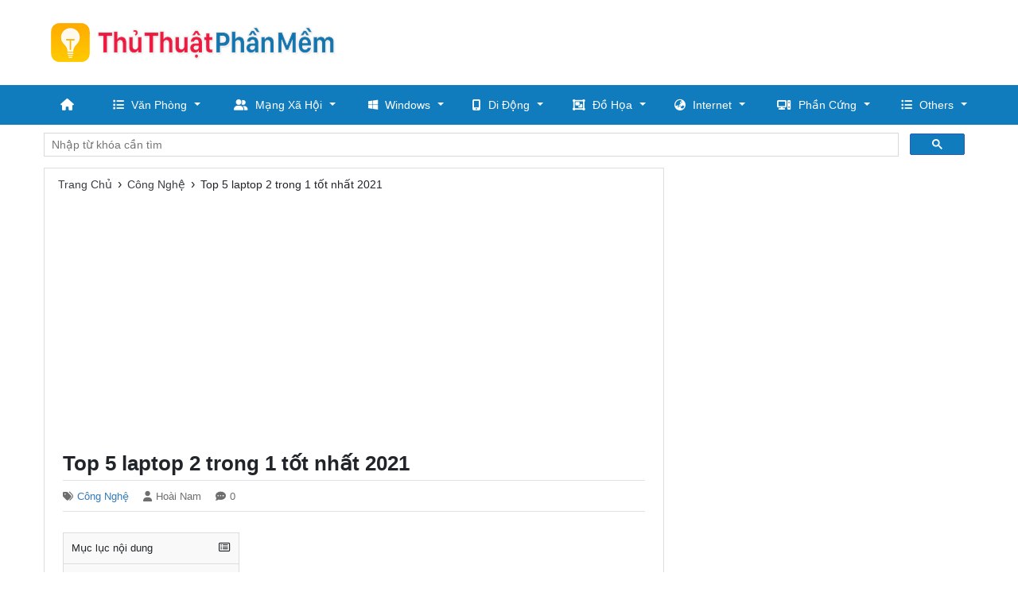

--- FILE ---
content_type: text/html; charset=utf-8
request_url: https://thuthuatphanmem.vn/top-5-laptop-2-trong-1-tot-nhat-2021/
body_size: 14771
content:

<!DOCTYPE html>
<html lang="vi" xmlns="http://www.w3.org/1999/xhtml">
<head><meta http-equiv="Content-Type" content="text/html; charset=utf-8" /><title>
	Top 5 laptop 2 trong 1 tốt nhất 2021
</title><link rel="icon" href="/favicon.ico" type="image/x-icon" />
    <!--iOS/android/handheld specific -->
    <link rel="apple-touch-icon" href="/apple-touch-icon.png" /><meta name="viewport" content="width=device-width, initial-scale=1.0" /><meta name="apple-mobile-web-app-capable" content="yes" /><meta name="apple-mobile-web-app-status-bar-style" content="black" /><meta property="fb:app_id" content="725883087532941" /><meta name="ahrefs-site-verification" content="2044285fb28951cd0fe3015927dc144d14e6bfbe4b19d3161e15b9b63b42ff3f" />

    <script src="https://ajax.googleapis.com/ajax/libs/jquery/3.6.1/jquery.min.js"></script>
    <link rel="stylesheet" href="https://cdnjs.cloudflare.com/ajax/libs/twitter-bootstrap/4.6.2/css/bootstrap.min.css" integrity="sha512-rt/SrQ4UNIaGfDyEXZtNcyWvQeOq0QLygHluFQcSjaGB04IxWhal71tKuzP6K8eYXYB6vJV4pHkXcmFGGQ1/0w==" crossorigin="anonymous" referrerpolicy="no-referrer" /><link rel="stylesheet" href="https://cdnjs.cloudflare.com/ajax/libs/font-awesome/6.2.0/css/all.min.css" integrity="sha512-xh6O/CkQoPOWDdYTDqeRdPCVd1SpvCA9XXcUnZS2FmJNp1coAFzvtCN9BmamE+4aHK8yyUHUSCcJHgXloTyT2A==" crossorigin="anonymous" referrerpolicy="no-referrer" />
    
    <!-- Menu -->
    <link id="ucHead1_effect" rel="stylesheet" type="text/css" media="all" href="/menu/webslidemenu/dropdown-effects/fade-down.css" /><link rel="stylesheet" type="text/css" media="all" href="/menu/webslidemenu/webslidemenu.css" /><link id="ucHead1_theme" rel="stylesheet" type="text/css" media="all" href="/menu/webslidemenu/color-skins/black-blue.css" />
    <script type="text/javascript" src="/menu/webslidemenu/webslidemenu.js"></script>
    <link rel="stylesheet" type="text/css" media="all" href="/menu/custom-menu.css" /><link rel="stylesheet" type="text/css" media="all" href="/menu/custom-color.css" />
    <!-- Menu -->

    <link rel="stylesheet" href="/style.min.css" />
    

    <script>
        (function() {
            var cx = '011832862338347444329:qwegbh50y28';
            var gcse = document.createElement('script');
            gcse.type = 'text/javascript';
            gcse.async = true;
            gcse.src = 'https://cse.google.com/cse.js?cx=' + cx;
            var s = document.getElementsByTagName('script')[0];
            s.parentNode.insertBefore(gcse, s);
        })();
    </script>


<meta name="keywords" content="Top 5 laptop 2 trong 1 tốt nhất 2021" /><meta name="description" content="Top 5 laptop 2 trong 1 tốt nhất 2021. Máy tính xách tay 2 trong 1 đang dần trở nên thân quen và được tin cậy hơn trong những năm vừa qua. Lựa chọn mua một chiếc 2 trong 1 cũng giống như mua laptop thông thường, nghĩa là bạn phải xem xét đến sức mạnh, tính năng cũng như giá thành của nó." /></head>
<body>
    <div id="wrap" class="wsmenucontainer clearfix">
        

<!-- Mobile Header -->
<div class="wsmobileheader clearfix">
    <a id="wsnavtoggle" class="wsanimated-arrow"><span></span></a>
    <span class="smllogo"><a href="/"><img src="/images/logo-mobile.png" width="240" alt="Thủ Thuật Phần Mềm" /></a></span>
</div>
<!-- Mobile Header -->


<div id="header">
    <div class="container">
        <div class="row">

            <div id="logo" class="col-md-4 d-flex align-items-center">
                <p><a href="https://thuthuatphanmem.vn/" title="Thủ Thuật Phần Mềm"><img class="img-responsive" src="/images/logo.png" alt="Thủ Thuật Phần Mềm"></a></p>
            </div> <!-- #logo -->

            <div id="wg-header" class="col-md-8 right">
                <div id="ucHeader1_div_adv_top_right" class="adv-top-right-728">
                    <script async src="https://pagead2.googlesyndication.com/pagead/js/adsbygoogle.js"></script>
                    <!-- ThuThuatPhanMem.vn_728 -->
                    <ins class="adsbygoogle"
                         style="display:inline-block;width:728px;height:90px"
                         data-ad-client="ca-pub-8968632188895249"
                         data-ad-slot="4127205246"></ins>
                    <script>
                        (adsbygoogle = window.adsbygoogle || []).push({});
                    </script>
                </div>
            </div> <!-- End #wg-header -->

        </div> <!-- .row -->
    </div> <!-- .container -->

</div> <!-- End #header -->

<div id="main-menu">
    <nav class="wsmenu clearfix">
        <ul class="wsmenu-list">
            <li aria-haspopup="true"><a href="#" class="wshomeicon active"><i class="fas fa-home"></i><span class="hometext">&nbsp;&nbsp;Home</span></a></li>

            <li aria-haspopup="true"><a href="/thu-thuat/van-phong/"><i class="fas fa-list"></i>Văn Phòng<span class="wsarrow"></span></a>
                <ul class="sub-menu">
                    <li aria-haspopup="true"><a href="/thu-thuat/word/"><i class="fas fa-file-word"></i>Word</a></li>
                    <li aria-haspopup="true"><a href="/thu-thuat/excel/"><i class="fas fa-file-excel"></i>Excel</a></li>
                    <li aria-haspopup="true"><a href="/thu-thuat/powerpoint/"><i class="fas fa-file-powerpoint"></i>PowerPoint</a></li>
                    <li aria-haspopup="true"><a href="/thu-thuat/pdf/"><i class="fas fa-file-pdf"></i>PDF</a></li>
                    <li aria-haspopup="true"><a href="/thu-thuat/font/"><i class="fas fa-font"></i>Font</a></li>
                    <li aria-haspopup="true"><a href="/thu-thuat/in-an/"><i class="fas fa-print"></i>In Ấn</a></li>
                </ul>
            </li>

            <li aria-haspopup="true"><a href="/thu-thuat/mang-xa-hoi/"><i class="fa-solid fa-user-group"></i>Mạng Xã Hội<span class="wsarrow"></span></a>
                <ul class="sub-menu">
                    <li aria-haspopup="true"><a href="/thu-thuat/facebook/"><i class="fa-brands fa-facebook"></i>Facebook</a></li>
                    <li aria-haspopup="true"><a href="/thu-thuat/zalo/"><i class="fa-solid fa-z"></i>Zalo</a></li>
                    <li aria-haspopup="true"><a href="/thu-thuat/tiktok/"><i class="fa-brands fa-tiktok"></i>TikTok</a></li>
                    <li aria-haspopup="true"><a href="/thu-thuat/youtube/"><i class="fa-brands fa-youtube"></i>YouTube</a></li>
                    <li aria-haspopup="true"><a href="/thu-thuat/instagram/"><i class="fa-brands fa-square-instagram"></i>Instagram</a></li>
                    <li aria-haspopup="true"><a href="/thu-thuat/twitter/"><i class="fa-brands fa-twitter"></i>Twitter</a></li>
                </ul>
            </li>

            <li aria-haspopup="true"><a href="/thu-thuat/windows/"><i class="fa-brands fa-windows"></i>Windows<span class="wsarrow"></span></a>
                <ul class="sub-menu">
                    <li aria-haspopup="true"><a href="/thu-thuat/windows-11/"><i class="fa-brands fa-windows"></i>Windows 11</a></li>
                    <li aria-haspopup="true"><a href="/thu-thuat/windows-10/"><i class="fa-brands fa-windows"></i>Windows 10</a></li>
                    <li aria-haspopup="true"><a href="/thu-thuat/windows-7/"><i class="fa-brands fa-windows"></i>Windows 7</a></li>
                </ul>
            </li>

            <li aria-haspopup="true"><a href="/thu-thuat/di-dong/"><i class="fa-solid fa-mobile-screen-button"></i>Di Động<span class="wsarrow"></span></a>
                <ul class="sub-menu">
                    <li aria-haspopup="true"><a href="/thu-thuat/android/"><i class="fa-solid fa-robot"></i>Android</a></li>
                    <li aria-haspopup="true"><a href="/thu-thuat/ios/"><i class="fa-brands fa-apple"></i>IOS</a></li>
                    <li aria-haspopup="true"><a href="/thu-thuat/ung-dung/"><i class="fa-brands fa-app-store-ios"></i>Ứng Dụng</a></li>
                </ul>
            </li>

            <li aria-haspopup="true"><a href="/thu-thuat/do-hoa/"><i class="fa-solid fa-object-group"></i>Đồ Họa<span class="wsarrow"></span></a>
                <ul class="sub-menu">
                    <li aria-haspopup="true"><a href="/thu-thuat/thu-vien-do-hoa/"><i class="fa-solid fa-photo-film"></i>Thư Viện Đồ Họa</a></li>
                    <li aria-haspopup="true"><a href="/thu-thuat/photoshop/"><i class="fa-solid fa-p"></i>Photoshop</a></li>
                    <li aria-haspopup="true"><a href="/thu-thuat/adobe-illustrator/"><i class="fa-solid fa-a"></i>Adobe Illustrator</a></li>
                    <li aria-haspopup="true"><a href="/thu-thuat/autocad/"><i class="fa-solid fa-c"></i>AutoCAD</a></li>
                </ul>
            </li>

            <li aria-haspopup="true"><a href="/thu-thuat/internet/"><i class="fa-solid fa-earth-asia"></i>Internet<span class="wsarrow"></span></a>
                <ul class="sub-menu">
                    <li aria-haspopup="true"><a href="/thu-thuat/trinh-duyet/"><i class="fa-brands fa-chrome"></i>Trình Duyệt Web</a></li>
                    <li aria-haspopup="true"><a href="/thu-thuat/email/"><i class="fa-solid fa-envelope"></i>Email</a></li>
                    <li aria-haspopup="true"><a href="/thu-thuat/google/"><i class="fa-brands fa-google"></i>Google</a></li>
                </ul>
            </li>

            <li aria-haspopup="true"><a href="/thu-thuat/phan-mem/"><i class="fa-solid fa-computer"></i>Phần Cứng<span class="wsarrow"></span></a>
                <ul class="sub-menu">
                    <li aria-haspopup="true"><a href="/thu-thuat/cpu/"><i class="fa-solid fa-microchip"></i>CPU</a></li>
                    <li aria-haspopup="true"><a href="/thu-thuat/ram/"><i class="fa-solid fa-memory"></i>RAM</a></li>
                    <li aria-haspopup="true"><a href="/thu-thuat/vga/"><i class="fa-solid fa-display"></i>VGA</a></li>
                    <li aria-haspopup="true"><a href="/thu-thuat/ssd/"><i class="fa-regular fa-hard-drive"></i>SSD</a></li>
                    <li aria-haspopup="true"><a href="/thu-thuat/usb/"><i class="fa-brands fa-usb"></i>USB</a></li>
                    <li aria-haspopup="true"><a href="/thu-thuat/wifi/"><i class="fa-solid fa-wifi"></i>Wifi</a></li>
                    <li aria-haspopup="true"><a href="/thu-thuat/laptop/"><i class="fa-solid fa-laptop"></i>Laptop</a></li>
                </ul>
            </li>

            <li aria-haspopup="true"><a href="#"><i class="fas fa-list-ul"></i>Others<span class="wsarrow"></span></a>
                <div class="wsmegamenu clearfix">
                    <div class="container-fluid">
                        <div class="row">

                            <ul class="col-lg-3 col-md-12 col-xs-12 link-list">
                                <li><a href="/thu-thuat/phan-mem/"><i class="fa-brands fa-microsoft"></i>Phần Mềm</a></li>
                                <li><a href="/thu-thuat/audio-video/"><i class="fa-solid fa-play"></i>Audio/Video</a></li>
                                <li><a href="/thu-thuat/game/"><i class="fa-solid fa-gamepad"></i>Game</a></li>
                                <li><a href="/thu-thuat/mang-di-dong/"><i class="fa-solid fa-phone"></i>Mạng Di Động</a></li>
                                <li><a href="/thu-thuat/mac/"><i class="fa-brands fa-apple"></i>Mac</a></li>
                                <li><a href="/thu-thuat/linux/"><i class="fa-brands fa-linux"></i>Linux</a></li>
                                <li><a href="/thu-thuat/manga-film/"><i class="fa-solid fa-clapperboard"></i>Manga / Film</a></li>
                                <li><a href="/thu-thuat/anh-dep/"><i class="fa-regular fa-image"></i>Ảnh Đẹp</a></li>
                                <li><a href="/thu-thuat/wallpapers/"><i class="fa-regular fa-images"></i>Wallpapers</a></li>
                                <li><a href="/thu-thuat/tai-lieu/"><i class="fa-solid fa-paste"></i>Tài Liệu</a></li>
                            </ul>

                            <ul class="col-lg-3 col-md-12 col-xs-12 link-list">
                                <li><a href="/thu-thuat/tai-chinh/"><i class="fa-solid fa-money-bill-trend-up"></i>Tài Chính</a></li>
                                <li><a href="/thu-thuat/ngan-hang/"><i class="fa-solid fa-building-columns"></i>Ngân Hàng</a></li>
                                <li><a href="/thu-thuat/xay-dung/"><i class="fa-regular fa-building"></i>Xây Dựng</a></li>
                                <li><a href="/thu-thuat/noi-that/"><i class="fa-solid fa-couch"></i>Nội Thất</a></li>
                                <li><a href="/thu-thuat/cuoc-song/"><i class="fa-solid fa-city"></i>Cuộc Sống</a></li>
                                <li><a href="/thu-thuat/lam-dep/"><i class="fa-solid fa-spa"></i>Làm Đẹp</a></li>
                                <li><a href="/thu-thuat/phong-thuy/"><i class="fa-solid fa-p"></i>Phong Thủy</a></li>
                                <li><a href="/thu-thuat/viec-lam/"><i class="fa-solid fa-briefcase"></i>Việc Làm</a></li>
                                <li><a href="/thu-thuat/du-lich/"><i class="fa-solid fa-person-walking-luggage"></i>Du Lịch</a></li>
                                <li><a href="/thu-thuat/ngay-le-tet/"><i class="fa-solid fa-snowman"></i>Ngày Lễ - Tết</a></li>
                            </ul>

                            <ul class="col-lg-3 col-md-12 col-xs-12 link-list">
                                <li><a href="/thu-thuat/ten-hay/"><i class="fa-solid fa-cake-candles"></i>Tên Hay</a></li>
                                <li><a href="/thu-thuat/cau-noi-hay/"><i class="fa-regular fa-comment-dots"></i>Câu Nói Hay</a></li>
                                <li><a href="/thu-thuat/loi-chuc-hay/"><i class="fa-solid fa-l"></i>Lời Chúc Hay</a></li>
                                <li><a href="/thu-thuat/tho-van/"><i class="fa-solid fa-book-open"></i>Thơ Văn</a></li>
                                <li><a href="/thu-thuat/hinh-xam/"><i class="fa-solid fa-signature"></i>Hình Xăm</a></li>
                                <li><a href="/thu-thuat/giai-tri/"><i class="fa-solid fa-g"></i>Giải Trí</a></li>
                                <li><a href="/thu-thuat/ma-buu-chinh/"><i class="fa-solid fa-envelopes-bulk"></i>Mã Bưu Chính</a></li>
                                <li><a href="/thu-thuat/kich-thuoc/"><i class="fa-solid fa-pen-ruler"></i>Kích Thước</a></li>
                                <li><a href="/thu-thuat/dinh-nghia/"><i class="fa-regular fa-lightbulb"></i>Định Nghĩa</a></li>
                            </ul>

                            <ul class="col-lg-3 col-md-12 col-xs-12 link-list">
                                <li><a href="/thu-thuat/mam-non/"><i class="fa-solid fa-baby"></i>Mầm Non</a></li>
                                <li><a href="/thu-thuat/tieu-hoc/"><i class="fa-solid fa-chalkboard-user"></i>Tiểu Học</a></li>
                                <li><a href="/thu-thuat/trung-hoc-co-so/"><i class="fa-brands fa-leanpub"></i>Trung Học Cơ Sở</a></li>
                                <li><a href="/thu-thuat/trung-hoc-pho-thong/"><i class="fa-solid fa-school"></i>Trung Học Phổ Thông</a></li>
                                <li><a href="/thu-thuat/cao-dang-dai-hoc/"><i class="fa-solid fa-graduation-cap"></i>Cao Đẳng, Đại Học</a></li>
                                <li><a href="/thu-thuat/tieng-anh/"><i class="fa-solid fa-a"></i>Tiếng Anh</a></li>
                                <li><a href="/thu-thuat/ngoai-ngu/"><i class="fa-sharp fa-solid fa-language"></i>Ngoại Ngữ</a></li>
                                <li><a href="/thu-thuat/lap-trinh/"><i class="fa-solid fa-code"></i>Lập Trình</a></li>
                                <li><a href="/thu-thuat/sach-hay/"><i class="fa-solid fa-book"></i>Sách Hay</a></li>
                            </ul>
                        </div>
                    </div>
                </div>
            </li>

        </ul>
    </nav>
</div>


        <div class="container">
            
            <div class="google-search">
                <gcse:searchbox-only></gcse:searchbox-only>
            </div> <!-- End .google-search -->

            
    <div class="row">
        

<div id="main-content" class="col-md-8">   
    <div class="main-breadcrumb"><div itemscope itemtype="http://data-vocabulary.org/Breadcrumb"><a href="/" itemprop="url"><span itemprop="title">Trang Chủ</span></a>›</div><div itemscope itemtype="http://data-vocabulary.org/Breadcrumb"><a href="https://thuthuatphanmem.vn/tin-tuc/cong-nghe/" itemprop="url"><span itemprop="title">Công Nghệ</span></a>›</div><div><span>Top 5 laptop 2 trong 1 tốt nhất 2021</span></div></div>
    
    <div class="adv-post-top">
        <script async src="//pagead2.googlesyndication.com/pagead/js/adsbygoogle.js"></script>
        <!-- ThuThuatPhanMem -->
        <ins class="adsbygoogle"
                style="display:block"
                data-ad-client="ca-pub-8968632188895249"
                data-ad-slot="5778730565"
                data-ad-format="auto"></ins>
        <script>
            (adsbygoogle = window.adsbygoogle || []).push({});
        </script>
    </div> <!-- .adv-post-top -->

    <article>
        <div id="content_box" >

            <div id="post">

                <h1 class="title">Top 5 laptop 2 trong 1 tốt nhất 2021</h1>
                <span class="post-meta"><span class="post-cat"><i class="fas fa-tags"></i><a href="https://thuthuatphanmem.vn/tin-tuc/cong-nghe/" title="View all posts in Công Nghệ">Công Nghệ</a></span><span class="post-author"><i class="fas fa-user"></i>Hoài Nam</span><span class="post-comments"><i class="fas fa-comment-dots"></i>0</span></span>

                <!-- ThuThuatPhanMem.vn_ResLinks -->
                
                

                <div class="content">                    
                    <div id="toc-v1"><div class="toc-title-container"><p class="toc-title">Mục lục nội dung <i class="far fa-list-alt"></i> </p></div><nav><ul class="toc-list"><li><a href="#1_Dell_XPS_13_2-In-1_1">1. Dell XPS 13 2-In-1</a></li><li><a href="#2_Microsoft_Surface_Pro_7_2">2. Microsoft Surface Pro 7</a></li><li><a href="#3_Acer_Chromebook_spin_713_3">3. Acer Chromebook spin 713</a></li><li><a href="#4_Lenovo_IdeaPad_Flex_5_4">4. Lenovo IdeaPad Flex 5</a></li><li><a href="#5_Microsoft_Surface_Book_3_5">5. Microsoft Surface Book 3</a></li><li><a href="#Ket_6">Kết</a></li></ul></nav></div>
<p>Máy tính xách tay 2 trong 1 đang dần trở nên thân quen và được  tin cậy hơn trong những năm vừa qua. Lựa chọn mua một chiếc 2 trong 1 cũng giống  như mua laptop thông thường, nghĩa là bạn phải xem xét đến sức mạnh, tính năng  cũng như giá thành của nó. Dưới đây Thuthuatphanmem.vn sẽ review qua top 5  laptop 2 trong 1 tốt nhất năm.</p>
<p align="center"><img src="https://img5.thuthuatphanmem.vn/uploads/2021/07/13/top-5-laptop-2-trong-1-tot-nhat-2021_041044153.jpg" alt="Top 5 laptop 2-trong-1 tốt nhất 2021" title="Top 5 laptop 2-trong-1 tốt nhất 2021" width="750" height="465"></p>
<h2 id="1_Dell_XPS_13_2-In-1_1">1. Dell XPS 13 2-In-1</h2>
<ul>
  <li>Ưu điểm: Thiết kế nhỏ gọn, màn hình hấp dẫn với  viền mỏng, hiệu năng tốt.</li>
  <li>Nhược điểm: Không có nhiều cổng kết nối.</li>
</ul>
<p>Giống với phiên bản XPS 13 tiêu chuẩn, phiên bản 2-In-1 của  dòng laptop này mang đến sự kết hợp giữa thiết kế đẹp và hiệu năng mạnh mẽ để  khiến nó trở thành lựa chọn tốt nhất cho hầu hết người dùng.</p>
<p>  Bắt đầu với thiết kế. Chiếc Dell XPS 13 2-In-1 cho phép bạn  gập màn hình về phía sau để sử dụng nó trong chế độ máy tính bảng. Bạn cũng có  thể dựng nó lên như hình dạng một chiếc lều để xem phim hoặc sử dụng mà không  phải cầm máy trên tay.</p>
<p align="center"><img src="https://img5.thuthuatphanmem.vn/uploads/2021/07/13/dell-xps-13-2-in-1_041104929.jpg" alt="Dell XPS 13 2-In-1" title="Dell XPS 13 2-In-1" width="1507" height="928"></p>
<p>  Dell XPS 13 có màn hình 13,4 Inch chất lượng cao với độ phân  giải 1900x1200. Độ dày của nó chỉ ở 0,56 inch, dễ dàng cho vào cặp sách và mang  theo. Sức mạnh của XPS 13 cũng rất đáng gờm với Intel Core i3 thế hệ 11, 8GB  RAM và 256 GB SSD.</p>
<p>  Thêm vào đó, nó cũng có thể được nâng cấp lên đến chip i7 thế  hệ 11, RAM 32 GB và ổ 1TB SSD. Mặc dù chưa phải là thiết bị tốt nhất để chơi  game hay chỉnh sửa video, nhưng nhờ không có card đồ họa rời, XPS 13 sẽ dễ dàng  xử lý các tác vụ đa nhiệm và năng suất nặng. </p>
<h2 id="2_Microsoft_Surface_Pro_7_2">2. Microsoft Surface Pro 7</h2>
<ul>
  <li>Ưu điểm: Di động, tiện lợi, sức mạnh tương đối,  kết nối USB-C.</li>
  <li>Nhược điểm: Thiết kế không có nhiều đổi mới.</li>
</ul>
<p>Dòng Microsoft Surface Pro đã trở thành sản phẩm tiêu chuẩn  cho những người yêu thích Windows trong nhiều năm nay. Thế hệ thứ 7 hiện nay  đang là thế hệ máy mạnh mẽ nhất, được thiết kế di động và cấu trúc có thể tháo  rời. Nghĩa là bạn hoàn toàn có thể sử dụng nó như một máy tính bảng.</p>
<p align="center"><img src="https://img5.thuthuatphanmem.vn/uploads/2021/07/13/microsoft-surface-pro-7_041130651.jpg" alt="Microsoft Surface Pro 7" title="Microsoft Surface Pro 7" width="1210" height="585"></p>
<p>  Surface Pro 7 được xây dựng cho tính linh hoạt. Nó đi kèm với  bộ bàn phím cao cấp và mang lại trải nghiệm đánh máy tuyệt vời. Nhưng khi bạn  muốn sử dụng ở chế độ máy tính bảng, chỉ cần tháo rời phần thân và bàn phím ra.  Trang bị cơ bản của Surface chưa phải là mạnh mẽ nhất, nhưng nó không tệ: Intel  Core i3 thế hệ thứ 10. 4GB RAM và 128GB dung lượng lưu trữ.</p>
<p>  Phiên bản nâng cấp mạnh nhất của Surface Pro 7 bao gồm Intel  Core i7 thế hệ thứ 10, 16GB RAM và 1TB dung lượng lưu trữ. Cấu hình này có đủ  khả năng để thực hiện những công việc thông thường.</p>
<p>  Surface Pro 7 được thiết kế với tính di động cực cao, cấu  trúc mỏng, nên nó không có nhiều cổng kết nối. Tuy nhiên, trang bị vẫn là khá đủ  với cổng USB-A, USB-A, tai nghe, khe cắm thẻ nhớ MicroSD và cổng Microsoft  Connect để sạc.</p>
<h2 id="3_Acer_Chromebook_spin_713_3">3. Acer Chromebook spin 713</h2>
<p>Nếu bạn đang tìm kiếm một thiết bị 2 trong 1 xuất phát từ hệ  sinh thái Google, thì Acer Chromebook Spin 713 là chiếc Chromebook xứng đáng.  Laptop này không phải là chiếc Chromebook phong cách nhất, nhưng nó mạnh mẽ, có  bàn phím xịn và hoạt động tốt với các dịch vụ đám mây của Google.</p>
<p align="center"><img src="https://img5.thuthuatphanmem.vn/uploads/2021/07/13/acer-chromebook-spin-713_042000368.jpg" alt="Acer Chromebook spin 713" title="Acer Chromebook spin 713" width="1511" height="568"></p>
<p>  Acer Chromebook spin 713 có thể gập lại về phía sau để sử dụng  như máy tính bảng. Phiên bản mới nhất của Spin 713 đi kèm với bộ vi xử lý Intel  i3 thế hệ 11, đọc dấu vân tay và hỗ trợ Thunderbolt 4.</p>
<p>  Một trong những điểm mạnh nhất của Spin 713 là màn hình có  màu sắc rực rỡ và độ phân giải 2256x1504. Nó cũng có tỉ lệ khung hình 3:2 cao  hơn, giúp bạn đọc văn bản và xem phim tốt hơn. Loa được thiết kế chưa tốt vì được  đặt ở dưới cùng của laptop, có nghĩa là chúng thường bị che mất khi sử dụng.</p>
<h2 id="4_Lenovo_IdeaPad_Flex_5_4">4. Lenovo IdeaPad Flex 5</h2>
<ul>
  <li>Ưu điểm: Giá tốt, bàn phím và bàn di chuột tuyệt  vời, hiệu suất khá.</li>
  <li>Nhược điểm: Fan khá ồn.</li>
</ul>
<p>Nếu bạn đang tìm kiếm một chiếc laptop giá cả phải chăng,  nhưng sức mạnh phải gấp đôi máy tính bản – chắc chắn đó phải là chiếc IdeaPad  Flex 5. Với giá nằm khoảng 16 triệu đồng, bạn có được một bộ vi xử lý i3 thế hệ  10 mạnh mẽ, màn hình rộng và bộ nhớ 512GB và RAM 8GB.</p>
<p align="center"><img src="https://img5.thuthuatphanmem.vn/uploads/2021/07/13/lenovo-ideapad-flex-5_042021210.jpg" alt="Lenovo IdeaPad Flex 5" title="Lenovo IdeaPad Flex 5" width="1066" height="630"></p>
<p>  Thông số kỹ thuật trên đây chưa phải là mạnh nhất, nhưng là  quá đủ cho nhu cầu thông thường như duyệt web, gõ văn bản, trình bày slide, thậm  chí là chơi một số game và thiết kế đồ họa. Flex 5 còn trở nên nổi bật với bàn  phím thoải mái và bàn di chuột mượt mà.</p>
<h2 id="5_Microsoft_Surface_Book_3_5">5. Microsoft Surface Book 3</h2>
<ul>
  <li>Ưu điểm: Rất mạnh mẽ, màn hình lớn, bàn phím tuyệt  vời.</li>
  <li>Nhược điểm: Đắt tiền.</li>
</ul>
<p>  Chiếc Surface Book 3 có thể trở thành &ldquo;trâu cày&rdquo; chính hiệu  của bạn vì sức mạnh của nó. Laptop được trang bị bộ vi xử lý Intel Core i7 thế  hệ thứ 10, với RAM 16GB hoặc 32GB và dung lượng lưu trữ có thể lên đến 2TB. Điều  tuyệt vời hơn là nó được trang bị card đồ họa Nvidia GeForce GTX 1660Ti. Cấu  hình này đủ khả năng đáp ứng nhu cầu chơi game và chỉnh sửa video. </p>
<p align="center"><img src="https://img5.thuthuatphanmem.vn/uploads/2021/07/13/microsoft-surface-book-3_042507932.jpg" alt="Microsoft Surface Book 3" title="Microsoft Surface Book 3" width="1216" height="705"></p>
<p>  Giống như các thiết bị Surface khác, Book 3 có cấu trúc kim  loại thanh lịch, cao cấp. Bàn phím và bàn di chuột đem lại cảm giác gõ phím tuyệt  vời, tốc độ phảm hồi là hoàn hảo. Màn hình của Surface Book 3 có độ phân giải  3240x2160, giúp cho hình ảnh được hiển thị chi tiết và sắc nét.</p>
<h2 id="Ket_6">Kết </h2>
<p>Mỗi chiếc laptop 2-trong-1 trên đây phù hợp với nhu cầu sử dụng  và khả năng mua sắm khác nhau. Bạn hãy suy nghĩ thật kỹ và dựa trên những đánh  giá của Thuthuatphanmem.vn để mua được cho mình chiếc laptop phù hợp nhất nhé!  Chúc bạn thành công!</p>
<script>$(document).ready(function(){$('#toc-v1 .toc-title-container').click(function() {$('#toc-v1 .toc-list').toggle("slide");});});</script>
                </div> <!-- .content -->
                
                <div class="adv-post-bottom">
                    <script async src="//pagead2.googlesyndication.com/pagead/js/adsbygoogle.js"></script>
                    <!-- ThuThuatPhanMem -->
                    <ins class="adsbygoogle"
                            style="display:block"
                            data-ad-client="ca-pub-8968632188895249"
                            data-ad-slot="5778730565"
                            data-ad-format="auto"></ins>
                    <script>
                        (adsbygoogle = window.adsbygoogle || []).push({});
                    </script>
                </div>

                <div class="post-tags"><p>Tags: <a rel="tag" href="https://thuthuatphanmem.vn/tag/laptop/">Laptop</a></p></div>
                
                <div class="addthis_inline_share_toolbox_02z6"></div>
                
                <div class="related-posts-tag"><h3>Tham khảo thêm</h3><ul><li><a title="Cách sữa lỗi gõ số ra chữ trên Laptop" href="https://thuthuatphanmem.vn/cach-sua-loi-go-so-ra-chu-tren-laptop/">Cách sữa lỗi gõ số ra chữ trên Laptop</a></li><li><a title="Những mẫu Laptop chơi Game tốt nhất hiện nay 2022" href="https://thuthuatphanmem.vn/nhung-mau-laptop-choi-game-tot-nhat-hien-nay-2022/">Những mẫu Laptop chơi Game tốt nhất hiện nay 2022</a></li><li><a title="Những mẫu Laptop giá rẻ cho sinh viên tốt nhất 2022" href="https://thuthuatphanmem.vn/nhung-mau-laptop-gia-re-cho-sinh-vien-tot-nhat-2022/">Những mẫu Laptop giá rẻ cho sinh viên tốt nhất 2022</a></li><li><a title="Những mẫu Laptop dành cho lập trình viên tốt nhất 2022" href="https://thuthuatphanmem.vn/nhung-mau-laptop-danh-cho-lap-trinh-vien-tot-nhat-2022/">Những mẫu Laptop dành cho lập trình viên tốt nhất 2022</a></li><li><a title="Laptop dành cho dân văn phòng tốt nhất 2022" href="https://thuthuatphanmem.vn/laptop-danh-cho-dan-van-phong-tot-nhat-2022/">Laptop dành cho dân văn phòng tốt nhất 2022</a></li><li><a title="Những mẫu Laptop dựng phim tốt nhất 2022" href="https://thuthuatphanmem.vn/nhung-mau-laptop-dung-phim-tot-nhat-2022/">Những mẫu Laptop dựng phim tốt nhất 2022</a></li><li><a title="Hình nền Laptop cute đẹp nhất" href="https://thuthuatphanmem.vn/hinh-nen-laptop-cute-dep-nhat/">Hình nền Laptop cute đẹp nhất</a></li><li><a title="Cách sử dụng Laptop làm màn hình thứ hai" href="https://thuthuatphanmem.vn/cach-su-dung-laptop-lam-man-hinh-thu-hai/">Cách sử dụng Laptop làm màn hình thứ hai</a></li><li><a title="Sửa lỗi Laptop báo sạc nhưng không vào pin" href="https://thuthuatphanmem.vn/sua-loi-laptop-bao-sac-nhung-khong-vao-pin/">Sửa lỗi Laptop báo sạc nhưng không vào pin</a></li><li><a title="Cách tắt thông báo của Zalo trên máy tính, điện thoại" href="https://thuthuatphanmem.vn/cach-tat-thong-bao-cua-zalo-tren-may-tinh-dien-thoai/">Cách tắt thông báo của Zalo trên máy tính, điện thoại</a></li><li><a title="Tại sao pin laptop chỉ sạc được 99% và cách khắc phục" href="https://thuthuatphanmem.vn/tai-sao-pin-laptop-chi-sac-duoc-99-va-cach-khac-phuc/">Tại sao pin laptop chỉ sạc được 99% và cách khắc phục</a></li><li><a title="Cách gỡ cài đặt Zalo trên máy tính, laptop" href="https://thuthuatphanmem.vn/cach-go-cai-dat-zalo-tren-may-tinh-laptop/">Cách gỡ cài đặt Zalo trên máy tính, laptop</a></li><li><a title="Nên mua laptop của hãng nào?" href="https://thuthuatphanmem.vn/nen-mua-laptop-cua-hang-nao/">Nên mua laptop của hãng nào?</a></li><li><a title="Intel Evo là gì? Chứng nhận Laptop Intel Evo có ý nghĩa gì?" href="https://thuthuatphanmem.vn/intel-evo-la-gi-chung-nhan-laptop-intel-evo-co-y-nghia-gi/">Intel Evo là gì? Chứng nhận Laptop Intel Evo có ý nghĩa gì?</a></li><li><a title="Nên mua laptop ở đâu? Chỗ mua Laptop uy tín 2025" href="https://thuthuatphanmem.vn/nen-mua-laptop-o-dau-cho-mua-laptop-uy-tin/">Nên mua laptop ở đâu? Chỗ mua Laptop uy tín 2025</a></li></ul></div>

            </div><!-- End .post-->

            <div class="related-posts"><h3>Bài viết liên quan</h3><div class="row"><div class="col-xs-4 rp"><a href="https://thuthuatphanmem.vn/ung-dung-quan-ly-van-tai-mien-phi-hang-dau-viet-nam/" title="Ứng dụng quản lý vận tải miễn phí hàng đầu việt nam"><img width="200" height="125" src="https://img5.thuthuatphanmem.vn/uploads/2021/10/01/ung-dung-quan-ly-van-tai-mien-phi-hang-dau-viet-nam_023028985.jpg" alt="Ứng dụng quản lý vận tải miễn phí hàng đầu việt nam" title="Ứng dụng quản lý vận tải miễn phí hàng đầu việt nam" /><p>Ứng dụng quản lý vận tải miễn phí hàng đầu việt nam</p></a></div><div class="col-xs-4 rp"><a href="https://thuthuatphanmem.vn/cach-sua-loi-chinh-ta-bang-chatgpt-cuc-hay-va-chinh-xac/" title="Cách sửa lỗi chính tả bằng ChatGPT cực hay và chính xác"><img width="200" height="125" src="https://img7.thuthuatphanmem.vn/uploads/2024/08/14/cach-sua-loi-chinh-ta-bang-chatgpt-cuc-hay-va-chinh-xac_042509305.png" alt="Cách sửa lỗi chính tả bằng ChatGPT cực hay và chính xác" title="Cách sửa lỗi chính tả bằng ChatGPT cực hay và chính xác" /><p>Cách sửa lỗi chính tả bằng ChatGPT cực hay và chính xác</p></a></div><div class="col-xs-4 rp"><a href="https://thuthuatphanmem.vn/samsung-dex-la-gi/" title="Samsung DeX là gì?"><img width="200" height="125" src="https://img5.thuthuatphanmem.vn/uploads/2021/11/19/samsung-dex-la-gi_010327934.png" alt="Samsung DeX là gì?" title="Samsung DeX là gì?" /><p>Samsung DeX là gì?</p></a></div><div class="col-xs-4 rp"><a href="https://thuthuatphanmem.vn/top-10-chuot-khong-day-tot-nhat/" title="Top 10 chuột không dây tốt nhất 2025"><img width="200" height="125" src="https://img4.thuthuatphanmem.vn/uploads/2021/01/09/top-10-chuot-khong-day-tot-nhat-year_025942071.jpg" alt="Top 10 chuột không dây tốt nhất 2025" title="Top 10 chuột không dây tốt nhất 2025" /><p>Top 10 chuột không dây tốt nhất 2025</p></a></div><div class="col-xs-4 rp"><a href="https://thuthuatphanmem.vn/top-10-o-cung-ssd-pcie-4-0-toc-do-cao-tot-nhat-2021/" title="Top 10 ổ cứng SSD PCIe 4.0 tốc độ cao tốt nhất 2021"><img width="200" height="125" src="https://img4.thuthuatphanmem.vn/uploads/2021/01/14/top-10-o-cung-ssd-pcie-40-toc-do-cao-tot-nhat-year_094038054.jpg" alt="Top 10 ổ cứng SSD PCIe 4.0 tốc độ cao tốt nhất 2021" title="Top 10 ổ cứng SSD PCIe 4.0 tốc độ cao tốt nhất 2021" /><p>Top 10 ổ cứng SSD PCIe 4.0 tốc độ cao tốt nhất 2021</p></a></div><div class="col-xs-4 rp"><a href="https://thuthuatphanmem.vn/danh-gia-nguon-xigmatek-dung-nguon-xigmatek-co-tot-khong/" title="Đánh giá nguồn Xigmatek, dùng nguồn Xigmatek có tốt không?"><img width="200" height="125" src="https://img4.thuthuatphanmem.vn/uploads/2021/02/02/danh-gia-nguon-xigmatek-dung-nguon-xigmatek-co-tot-khong_023004741.jpg" alt="Đánh giá nguồn Xigmatek, dùng nguồn Xigmatek có tốt không?" title="Đánh giá nguồn Xigmatek, dùng nguồn Xigmatek có tốt không?" /><p>Đánh giá nguồn Xigmatek, dùng nguồn Xigmatek có tốt không?</p></a></div></div><!-- .row --></div>

            <div class="facebook-comments">
                <div id="fb-root"></div>
                <script>(function (d, s, id) {
                    var js, fjs = d.getElementsByTagName(s)[0];
                    if (d.getElementById(id)) return;
                    js = d.createElement(s); js.id = id;
                    js.src = "//connect.facebook.net/vi_VN/sdk.js#xfbml=1&appId=725883087532941&version=v2.0";
                    fjs.parentNode.insertBefore(js, fjs);
                }(document, 'script', 'facebook-jssdk'));</script>

                <div class="fb-comments" data-href="https://thuthuatphanmem.vn/top-5-laptop-2-trong-1-tot-nhat-2021/" data-width="100%"></div>

            </div> <!-- .facebook-comment -->
                    
                            
            
            
           
            <div id="cphContent_ucPost1_div_commentform" class="comment-form">
                <h3>Viết bình luận
                    <small><a rel="nofollow" id="cancel-comment-reply-link" href="#respond" style="display:none;">Cancel reply</a></small>
                </h3>
                <form method="post" action="/top-5-laptop-2-trong-1-tot-nhat-2021/" id="cf">
<div class="aspNetHidden">
<input type="hidden" name="__VIEWSTATE" id="__VIEWSTATE" value="vfuYm3UcO5lZ98QVL60QErksTvn29ZL0osiE9VmaSOe6bNSrvwKCLBbusZuQ3Mt/CS1mx/Os8zxEq3u/pajXT49v5nbXAfZUEsMNLsY+Iks=" />
</div>

<div class="aspNetHidden">

	<input type="hidden" name="__VIEWSTATEGENERATOR" id="__VIEWSTATEGENERATOR" value="1E0D0D5D" />
	<input type="hidden" name="__EVENTVALIDATION" id="__EVENTVALIDATION" value="230DEKRnbW7tOgx8kQQLU7ocEMSdJ/uU/FMGXUGzIivav5CyTr/ufkk1t3dLyl2B9QPdtOAMlyGsC1mTQvBTcRpfgzfFYBrXQwRvTAW7UcMB/6bjbH4AZdJXhGlmoP94vSolXBd9vb6D/FbApTEZteu+pkVm/tUq0Elr/pL0Ummh5fpKUjC6C6bweXRayg46Iv/HCz9xt1s5S+1gSRRRzg==" />
</div>
                    <p class="comment-form-author">
                        <label for="author">Họ tên</label>                            
                        <input name="ctl00$cphContent$ucPost1$txtAuthor" type="text" id="cphContent_ucPost1_txtAuthor" class="author" size="30" aria-required="true" />
                    </p>
                    <p class="comment-form-email">
                        <label for="email">Địa chỉ email</label>
                        <input name="ctl00$cphContent$ucPost1$txtEmail" type="text" id="cphContent_ucPost1_txtEmail" class="email" size="30" aria-required="true" />
                    </p>
                    <p class="comment-form-comment">
                        <label for="comment">Nội dung</label>                            
                        <textarea name="ctl00$cphContent$ucPost1$txtComment" rows="5" cols="45" id="cphContent_ucPost1_txtComment" class="comment" aria-required="true">
</textarea>
                    </p>
                    <p class="form-submit">                           
                        <input type="submit" name="ctl00$cphContent$ucPost1$btnComment" value="Gửi Bình Luận" id="cphContent_ucPost1_btnComment" class="btn btn-primary" />                          
                        <input type="hidden" name="ctl00$cphContent$ucPost1$hfPostID" id="cphContent_ucPost1_hfPostID" value="8033" />
                        <input name="comment_parent" id="comment_parent" value="0" type="hidden" >
                    </p>                    
                </form>
                
                <script type="text/javascript">

                    $( document ).ready( function () {
                        $("#cf").validate({
                            rules: {
                                ctl00$cphContent$ucPost1$txtAuthor: {
                                    required: true,
                                    minlength: 2
                                },
                                ctl00$cphContent$ucPost1$txtEmail: {
                                    required: true,
                                    email: true
                                },
                                ctl00$cphContent$ucPost1$txtComment: {
                                    required: true,
                                    minlength: 10
                                }
                            },
                            messages: {
                                ctl00$cphContent$ucPost1$txtAuthor: {
                                    required: "Mời nhập Tên",
                                    minlength: "Your username must consist of at least 2 characters"
                                },
                                ctl00$cphContent$ucPost1$txtEmail: "Mời nhập Email",
                                ctl00$cphContent$ucPost1$txtComment: {
                                    required: "Mời nhập Comment",
                                    minlength: "Your comment must be at least 5 characters long"
                                }
                            },
                            errorElement: "em",
                            errorPlacement: function ( error, element ) {
                                // Add the `help-block` class to the error element
                                error.addClass( "help-block" );

                                if ( element.prop( "type" ) === "checkbox" ) {
                                    error.insertAfter( element.parent( "label" ) );
                                } else {
                                    error.insertAfter( element );
                                }
                            },
                            highlight: function ( element, errorClass, validClass ) {
                                $( element ).parents( ".col-sm-5" ).addClass( "has-error" ).removeClass( "has-success" );
                            },
                            unhighlight: function (element, errorClass, validClass) {
                                $( element ).parents( ".col-sm-5" ).addClass( "has-success" ).removeClass( "has-error" );
                            }
                        } );

                    } );
                </script>


            </div> <!-- End #comment-form -->

        </div> <!-- End #content_box -->

    </article>


</div> <!-- #main-content -->
        
<div id="sidebar" class="col-lg-4">
    <div id="cphContent_ucSidebar1_div_adv_sidebar" class="sidebar-item col-xs-12 adv-sidebar">
        <script async src="//pagead2.googlesyndication.com/pagead/js/adsbygoogle.js"></script>
        <!-- ThuThuatPhanMem -->
        <ins class="adsbygoogle"
             style="display:block"
             data-ad-client="ca-pub-8968632188895249"
             data-ad-slot="5778730565"
             data-ad-format="auto"></ins>
        <script>
            (adsbygoogle = window.adsbygoogle || []).push({});
        </script>
    </div>
  
    <div id="cphContent_ucSidebar1_div_sidebar_item_new_posts" class="sidebar-item new-posts col-xs-12">
        <h3 class="block-title"><span>Thủ Thuật Mới</span></h3>
        <ul>
            <li><div class="left"><a title="Mạng WiFi FPT bao nhiêu tiền 1 tháng? Cập nhật gói cước, chi phí" href="https://thuthuatphanmem.vn/mang-wifi-fpt-bao-nhieu-tien-1-thang-cap-nhat-goi-cuoc-chi-phi/"><img src="https://img7.thuthuatphanmem.vn/uploads/2025/12/23/goi-cuoc-internet-fpt-cho-game-thu_110054431.jpg" alt="Mạng WiFi FPT bao nhiêu tiền 1 tháng? Cập nhật gói cước, chi phí" width ="90" height="60"/></a></div><p><a title="Mạng WiFi FPT bao nhiêu tiền 1 tháng? Cập nhật gói cước, chi phí" href="https://thuthuatphanmem.vn/mang-wifi-fpt-bao-nhieu-tien-1-thang-cap-nhat-goi-cuoc-chi-phi/">Mạng WiFi FPT bao nhiêu tiền 1 tháng? Cập nhật gói cước, chi phí</a></p></li><li><div class="left"><a title="Tổng hợp mẫu PowerPoint về du lịch Việt Nam đẹp" href="https://thuthuatphanmem.vn/tong-hop-mau-powerpoint-ve-du-lich-viet-nam-dep/"><img src="https://img7.thuthuatphanmem.vn/uploads/2024/04/05/tong-hop-mau-powerpoint-ve-du-lich-viet-nam-dep_104253911.png" alt="Tổng hợp mẫu PowerPoint về du lịch Việt Nam đẹp" width ="90" height="60"/></a></div><p><a title="Tổng hợp mẫu PowerPoint về du lịch Việt Nam đẹp" href="https://thuthuatphanmem.vn/tong-hop-mau-powerpoint-ve-du-lich-viet-nam-dep/">Tổng hợp mẫu PowerPoint về du lịch Việt Nam đẹp</a></p></li><li><div class="left"><a title="1 Man, 10 Man, 20, 30, 50, 100 Man bằng bao nhiêu tiền Việt?" href="https://thuthuatphanmem.vn/1-man-10-man-20-30-50-100-man-bang-bao-nhieu-tien-viet/"><img src="https://img7.thuthuatphanmem.vn/uploads/2024/04/07/1-man-10-man-20-30-50-100-man-bang-bao-nhieu-tien-viet_055004842.png" alt="1 Man, 10 Man, 20, 30, 50, 100 Man bằng bao nhiêu tiền Việt?" width ="90" height="60"/></a></div><p><a title="1 Man, 10 Man, 20, 30, 50, 100 Man bằng bao nhiêu tiền Việt?" href="https://thuthuatphanmem.vn/1-man-10-man-20-30-50-100-man-bang-bao-nhieu-tien-viet/">1 Man, 10 Man, 20, 30, 50, 100 Man bằng bao nhiêu tiền Việt?</a></p></li><li><div class="left"><a title="Ảnh ngầu - 100+ Ảnh cool, ngầu, chất nhất" href="https://thuthuatphanmem.vn/anh-ngau-100-anh-cool-ngau-chat-nhat/"><img src="https://img7.thuthuatphanmem.vn/uploads/2024/04/08/anh-ngau-100-anh-cool-ngau-chat-nhat_022603656.jpg" alt="Ảnh ngầu - 100+ Ảnh cool, ngầu, chất nhất" width ="90" height="60"/></a></div><p><a title="Ảnh ngầu - 100+ Ảnh cool, ngầu, chất nhất" href="https://thuthuatphanmem.vn/anh-ngau-100-anh-cool-ngau-chat-nhat/">Ảnh ngầu - 100+ Ảnh cool, ngầu, chất nhất</a></p></li><li><div class="left"><a title="Hình xăm may mắn cho nam" href="https://thuthuatphanmem.vn/hinh-xam-may-man-cho-nam/"><img src="https://img7.thuthuatphanmem.vn/uploads/2024/04/08/hinh-xam-may-man-cho-nam_024840841.jpg" alt="Hình xăm may mắn cho nam" width ="90" height="60"/></a></div><p><a title="Hình xăm may mắn cho nam" href="https://thuthuatphanmem.vn/hinh-xam-may-man-cho-nam/">Hình xăm may mắn cho nam</a></p></li>
        </ul>
    </div>

    <div class="sidebar-item popular-posts col-xs-12">
        <h3 class="block-title"><span>Thủ Thuật Hay</span></h3>
        <ul>
            <li><div class="left"><a title="Cách kiểm tra lộ trình vận chuyển của đơn hàng Standard Express (nước ngoài) của Shopee" href="https://thuthuatphanmem.vn/cach-kiem-tra-lo-trinh-van-chuyen-cua-don-hang-standard-express-nuoc-ngoai-cua-shopee/"><img src="https://img5.thuthuatphanmem.vn/uploads/2021/12/13/cach-kiem-tra-lo-trinh-van-chuyen-cua-don-hang-standard-expr_1MsDc_085420475.jpg" alt="Cách kiểm tra lộ trình vận chuyển của đơn hàng Standard Express (nước ngoài) của Shopee" width ="90" height="60"/></a></div><p><a title="Cách kiểm tra lộ trình vận chuyển của đơn hàng Standard Express (nước ngoài) của Shopee" href="https://thuthuatphanmem.vn/cach-kiem-tra-lo-trinh-van-chuyen-cua-don-hang-standard-express-nuoc-ngoai-cua-shopee/">Cách kiểm tra lộ trình vận chuyển của đơn hàng Standard Express (nước ngoài) của Shopee</a></p></li><li><div class="left"><a title="Cách đổi địa chỉ nhận hàng trên Shopee khi đang giao" href="https://thuthuatphanmem.vn/cach-doi-dia-chi-nhan-hang-tren-shopee-khi-dang-giao/"><img src="https://img6.thuthuatphanmem.vn/uploads/2022/03/07/cach-doi-dia-chi-nhan-hang-tren-shopee-khi-dang-giao_082210536.jpg" alt="Cách đổi địa chỉ nhận hàng trên Shopee khi đang giao" width ="90" height="60"/></a></div><p><a title="Cách đổi địa chỉ nhận hàng trên Shopee khi đang giao" href="https://thuthuatphanmem.vn/cach-doi-dia-chi-nhan-hang-tren-shopee-khi-dang-giao/">Cách đổi địa chỉ nhận hàng trên Shopee khi đang giao</a></p></li><li><div class="left"><a title="Cách xem lịch sử giá sản phẩm trên Lazada, Shopee, Tiki… để tránh bị mua giá cao" href="https://thuthuatphanmem.vn/cach-xem-lich-su-gia-san-pham-tren-lazada-shopee-tiki-de-tranh-bi-mua-gia-cao/"><img src="https://img5.thuthuatphanmem.vn/uploads/2021/07/17/cach-xem-lich-su-gia-san-pham-tren-lazada-shopee-tiki-de-tra_zJGlv_025638560.png" alt="Cách xem lịch sử giá sản phẩm trên Lazada, Shopee, Tiki… để tránh bị mua giá cao" width ="90" height="60"/></a></div><p><a title="Cách xem lịch sử giá sản phẩm trên Lazada, Shopee, Tiki… để tránh bị mua giá cao" href="https://thuthuatphanmem.vn/cach-xem-lich-su-gia-san-pham-tren-lazada-shopee-tiki-de-tranh-bi-mua-gia-cao/">Cách xem lịch sử giá sản phẩm trên Lazada, Shopee, Tiki… để tránh bị mua giá cao</a></p></li><li><div class="left"><a title="Bảng xếp hạng hiệu năng Card màn hình 2021" href="https://thuthuatphanmem.vn/bang-xep-hang-hieu-nang-card-man-hinh-2021/"><img src="https://img4.thuthuatphanmem.vn/uploads/2021/01/12/bang-xep-hang-hieu-nang-card-man-hinh-year_035738774.jpg" alt="Bảng xếp hạng hiệu năng Card màn hình 2021" width ="90" height="60"/></a></div><p><a title="Bảng xếp hạng hiệu năng Card màn hình 2021" href="https://thuthuatphanmem.vn/bang-xep-hang-hieu-nang-card-man-hinh-2021/">Bảng xếp hạng hiệu năng Card màn hình 2021</a></p></li><li><div class="left"><a title="Cách sửa lỗi 0x803fa067 khi Active Windows 10" href="https://thuthuatphanmem.vn/cach-sua-loi-0x803fa067-khi-active-windows-10/"><img src="https://img5.thuthuatphanmem.vn/uploads/2021/09/16/cach-sua-loi-0x803fa067-khi-active-windows-10-11_040030068.jpg" alt="Cách sửa lỗi 0x803fa067 khi Active Windows 10" width ="90" height="60"/></a></div><p><a title="Cách sửa lỗi 0x803fa067 khi Active Windows 10" href="https://thuthuatphanmem.vn/cach-sua-loi-0x803fa067-khi-active-windows-10/">Cách sửa lỗi 0x803fa067 khi Active Windows 10</a></p></li><li><div class="left"><a title="Những cuộn film 35mm âm bản cho người mới bắt đầu" href="https://thuthuatphanmem.vn/nhung-cuon-film-35mm-am-ban-cho-nguoi-moi-bat-dau/"><img src="https://img5.thuthuatphanmem.vn/uploads/2021/07/17/nhung-cuon-film-35mm-am-ban-cho-nguoi-moi-bat-dau_034328351.png" alt="Những cuộn film 35mm âm bản cho người mới bắt đầu" width ="90" height="60"/></a></div><p><a title="Những cuộn film 35mm âm bản cho người mới bắt đầu" href="https://thuthuatphanmem.vn/nhung-cuon-film-35mm-am-ban-cho-nguoi-moi-bat-dau/">Những cuộn film 35mm âm bản cho người mới bắt đầu</a></p></li><li><div class="left"><a title="Top 5 Webcam hỗ trợ Windows Hello Face" href="https://thuthuatphanmem.vn/top-5-webcam-ho-tro-windows-hello-face/"><img src="https://img4.thuthuatphanmem.vn/uploads/2021/01/14/top-5-webcam-ho-tro-windows-hello-face_095542439.jpg" alt="Top 5 Webcam hỗ trợ Windows Hello Face" width ="90" height="60"/></a></div><p><a title="Top 5 Webcam hỗ trợ Windows Hello Face" href="https://thuthuatphanmem.vn/top-5-webcam-ho-tro-windows-hello-face/">Top 5 Webcam hỗ trợ Windows Hello Face</a></p></li><li><div class="left"><a title="E-Dra là gì? Có nên mua sản phẩm của E-Dra hay không?" href="https://thuthuatphanmem.vn/e-dra-la-gi-co-nen-mua-san-pham-cua-e-dra-hay-khong/"><img src="https://img4.thuthuatphanmem.vn/uploads/2021/01/28/e-dra-la-gi-co-nen-mua-san-pham-cua-e-dra-hay-khong_024003916.jpg" alt="E-Dra là gì? Có nên mua sản phẩm của E-Dra hay không?" width ="90" height="60"/></a></div><p><a title="E-Dra là gì? Có nên mua sản phẩm của E-Dra hay không?" href="https://thuthuatphanmem.vn/e-dra-la-gi-co-nen-mua-san-pham-cua-e-dra-hay-khong/">E-Dra là gì? Có nên mua sản phẩm của E-Dra hay không?</a></p></li><li><div class="left"><a title="Nên mua màn hình máy tính hãng nào tốt?" href="https://thuthuatphanmem.vn/nen-mua-man-hinh-may-tinh-hang-nao-tot/"><img src="https://img4.thuthuatphanmem.vn/uploads/2020/07/11/nen-mua-man-hinh-may-tinh-hang-nao-tot_104425534.jpg" alt="Nên mua màn hình máy tính hãng nào tốt?" width ="90" height="60"/></a></div><p><a title="Nên mua màn hình máy tính hãng nào tốt?" href="https://thuthuatphanmem.vn/nen-mua-man-hinh-may-tinh-hang-nao-tot/">Nên mua màn hình máy tính hãng nào tốt?</a></p></li><li><div class="left"><a title="Cách chọn RAM cho CPU AMD Ryzen" href="https://thuthuatphanmem.vn/cach-chon-ram-cho-cpu-amd-ryzen/"><img src="https://img4.thuthuatphanmem.vn/uploads/2021/01/14/cach-chon-ram-cho-cpu-amd-ryzen_093451700.jpg" alt="Cách chọn RAM cho CPU AMD Ryzen" width ="90" height="60"/></a></div><p><a title="Cách chọn RAM cho CPU AMD Ryzen" href="https://thuthuatphanmem.vn/cach-chon-ram-cho-cpu-amd-ryzen/">Cách chọn RAM cho CPU AMD Ryzen</a></p></li><li><div class="left"><a title="Google Colab là gì?" href="https://thuthuatphanmem.vn/google-colab-la-gi/"><img src="https://img4.thuthuatphanmem.vn/uploads/2021/02/01/google-colab-la-gi_104130552.jpg" alt="Google Colab là gì?" width ="90" height="60"/></a></div><p><a title="Google Colab là gì?" href="https://thuthuatphanmem.vn/google-colab-la-gi/">Google Colab là gì?</a></p></li><li><div class="left"><a title="Top hãng RAM máy tính tốt nhất hiện nay 2025" href="https://thuthuatphanmem.vn/top-hang-ram-may-tinh-tot-nhat-hien-nay/"><img src="https://img4.thuthuatphanmem.vn/uploads/2021/01/28/top-hang-ram-may-tinh-tot-nhat-hien-nay-year_043025385.jpg" alt="Top hãng RAM máy tính tốt nhất hiện nay 2025" width ="90" height="60"/></a></div><p><a title="Top hãng RAM máy tính tốt nhất hiện nay 2025" href="https://thuthuatphanmem.vn/top-hang-ram-may-tinh-tot-nhat-hien-nay/">Top hãng RAM máy tính tốt nhất hiện nay 2025</a></p></li><li><div class="left"><a title="Đánh giá nguồn Xigmatek, dùng nguồn Xigmatek có tốt không?" href="https://thuthuatphanmem.vn/danh-gia-nguon-xigmatek-dung-nguon-xigmatek-co-tot-khong/"><img src="https://img4.thuthuatphanmem.vn/uploads/2021/02/02/danh-gia-nguon-xigmatek-dung-nguon-xigmatek-co-tot-khong_023004741.jpg" alt="Đánh giá nguồn Xigmatek, dùng nguồn Xigmatek có tốt không?" width ="90" height="60"/></a></div><p><a title="Đánh giá nguồn Xigmatek, dùng nguồn Xigmatek có tốt không?" href="https://thuthuatphanmem.vn/danh-gia-nguon-xigmatek-dung-nguon-xigmatek-co-tot-khong/">Đánh giá nguồn Xigmatek, dùng nguồn Xigmatek có tốt không?</a></p></li><li><div class="left"><a title="Top 10 địa chỉ mua laptop cũ uy tín nhất Hà Nội" href="https://thuthuatphanmem.vn/top-10-dia-chi-mua-laptop-cu-uy-tin-nhat-ha-noi/"><img src="https://img4.thuthuatphanmem.vn/uploads/2020/07/11/top-10-dia-chi-mua-laptop-cu-uy-tin-nhat-ha-noi_093617095.png" alt="Top 10 địa chỉ mua laptop cũ uy tín nhất Hà Nội" width ="90" height="60"/></a></div><p><a title="Top 10 địa chỉ mua laptop cũ uy tín nhất Hà Nội" href="https://thuthuatphanmem.vn/top-10-dia-chi-mua-laptop-cu-uy-tin-nhat-ha-noi/">Top 10 địa chỉ mua laptop cũ uy tín nhất Hà Nội</a></p></li><li><div class="left"><a title="Top 10 địa chỉ mua laptop cũ uy tín nhất TPHCM" href="https://thuthuatphanmem.vn/top-10-dia-chi-mua-laptop-cu-uy-tin-nhat-tphcm/"><img src="https://img4.thuthuatphanmem.vn/uploads/2020/07/11/top-10-dia-chi-mua-laptop-cu-uy-tin-nhat-tphcm_095408592.jpg" alt="Top 10 địa chỉ mua laptop cũ uy tín nhất TPHCM" width ="90" height="60"/></a></div><p><a title="Top 10 địa chỉ mua laptop cũ uy tín nhất TPHCM" href="https://thuthuatphanmem.vn/top-10-dia-chi-mua-laptop-cu-uy-tin-nhat-tphcm/">Top 10 địa chỉ mua laptop cũ uy tín nhất TPHCM</a></p></li><li><div class="left"><a title="Top 10 bàn phím cơ giá rẻ tốt nhất hiện nay" href="https://thuthuatphanmem.vn/top-10-ban-phim-co-gia-re-tot-nhat-hien-nay/"><img src="https://img4.thuthuatphanmem.vn/uploads/2020/06/05/top-10-ban-phim-co-gia-re-tot-nhat-hien-nay_112819175.jpg" alt="Top 10 bàn phím cơ giá rẻ tốt nhất hiện nay" width ="90" height="60"/></a></div><p><a title="Top 10 bàn phím cơ giá rẻ tốt nhất hiện nay" href="https://thuthuatphanmem.vn/top-10-ban-phim-co-gia-re-tot-nhat-hien-nay/">Top 10 bàn phím cơ giá rẻ tốt nhất hiện nay</a></p></li><li><div class="left"><a title="So sánh ChatGPT, Copilot và Gemini: Chatbot AI nào tốt hơn?" href="https://thuthuatphanmem.vn/so-sanh-chatgpt-copilot-va-gemini-chatbot-ai-nao-tot-hon/"><img src="https://img7.thuthuatphanmem.vn/uploads/2024/05/20/so-sanh-chatgpt-copilot-va-gemini-chatbot-ai-nao-tot-hon_033533428.jpg" alt="So sánh ChatGPT, Copilot và Gemini: Chatbot AI nào tốt hơn?" width ="90" height="60"/></a></div><p><a title="So sánh ChatGPT, Copilot và Gemini: Chatbot AI nào tốt hơn?" href="https://thuthuatphanmem.vn/so-sanh-chatgpt-copilot-va-gemini-chatbot-ai-nao-tot-hon/">So sánh ChatGPT, Copilot và Gemini: Chatbot AI nào tốt hơn?</a></p></li><li><div class="left"><a title="Top 10 địa chỉ mua iPhone cũ uy tín nhất tại Hà Nội 2025" href="https://thuthuatphanmem.vn/top-10-dia-chi-mua-iphone-cu-uy-tin-nhat-tai-ha-noi/"><img src="https://img6.thuthuatphanmem.vn/uploads/2022/05/12/top-10-dia-chi-mua-iphone-cu-uy-tin-nhat-tai-ha-noi_075920128.jpg" alt="Top 10 địa chỉ mua iPhone cũ uy tín nhất tại Hà Nội 2025" width ="90" height="60"/></a></div><p><a title="Top 10 địa chỉ mua iPhone cũ uy tín nhất tại Hà Nội 2025" href="https://thuthuatphanmem.vn/top-10-dia-chi-mua-iphone-cu-uy-tin-nhat-tai-ha-noi/">Top 10 địa chỉ mua iPhone cũ uy tín nhất tại Hà Nội 2025</a></p></li><li><div class="left"><a title="Top 10 Case Mini-ITX đẹp nhất 2025" href="https://thuthuatphanmem.vn/top-10-case-mini-itx-dep-nhat/"><img src="https://img4.thuthuatphanmem.vn/uploads/2021/01/09/top-10-case-mini-itx-dep-nhat-year_091553949.jpg" alt="Top 10 Case Mini-ITX đẹp nhất 2025" width ="90" height="60"/></a></div><p><a title="Top 10 Case Mini-ITX đẹp nhất 2025" href="https://thuthuatphanmem.vn/top-10-case-mini-itx-dep-nhat/">Top 10 Case Mini-ITX đẹp nhất 2025</a></p></li><li><div class="left"><a title="Dầu khoáng là gì? Cách dùng dầu khoáng làm tản nhiệt máy tính" href="https://thuthuatphanmem.vn/dau-khoang-la-gi-cach-dung-dau-khoang-lam-tan-nhiet-may-tinh/"><img src="https://img4.thuthuatphanmem.vn/uploads/2021/01/29/dau-khoang-la-gi-cach-dung-dau-khoang-lam-tan-nhiet-may-tinh_092241358.jpg" alt="Dầu khoáng là gì? Cách dùng dầu khoáng làm tản nhiệt máy tính" width ="90" height="60"/></a></div><p><a title="Dầu khoáng là gì? Cách dùng dầu khoáng làm tản nhiệt máy tính" href="https://thuthuatphanmem.vn/dau-khoang-la-gi-cach-dung-dau-khoang-lam-tan-nhiet-may-tinh/">Dầu khoáng là gì? Cách dùng dầu khoáng làm tản nhiệt máy tính</a></p></li>
        </ul>
    </div>      
    
    

</div> <!-- #sidebar -->
    </div> <!-- .row -->    

        </div> <!-- End #main-container -->
        
<footer>
    <div class="container">
        <div class="row footer-widgets">

            <div class="col-md-4 f-widget f-widget-1">
                <h3>Thủ Thuật Phần Mềm</h3>
                <p>Blog chia sẻ thủ thuật hay về phần mềm, internet, tin văn phòng, bảo mật, đồ họa, phần cứng, di động, game.</p>
                <p class="dmca"><a href="//www.dmca.com/Protection/Status.aspx?ID=92df8a2e-7d47-4718-850d-2dfafd7b0a4a" title="DMCA.com Protection Status" class="dmca-badge"> <img src ="https://images.dmca.com/Badges/_dmca_premi_badge_4.png?ID=92df8a2e-7d47-4718-850d-2dfafd7b0a4a"  alt="DMCA.com Protection Status" /></a>  <script src="https://images.dmca.com/Badges/DMCABadgeHelper.min.js"> </script></p>
                <p class="qc-mobile"><a rel="nofollow" href="/page/quang-cao/">Liên hệ quảng cáo</a></p>
            </div>

            <div class="col-md-4 f-widget f-widget-2">
                <h3>Trợ Giúp</h3>
                <div class="row">
                    <ul class="col-sm-6">
                        <li><a rel="nofollow" href="/page/lien-he/">Liên hệ</a></li>
                        <li><a rel="nofollow" href="/page/quang-cao/">Quảng cáo</a></li>
                        <li><a href="/page/tuyen-cong-tac-vien-viet-bai-thu-thuat-may-tinh/">Tuyển dụng</a></li>
                    </ul>
                    <ul class="col-sm-6">
                        <li><a rel="nofollow" href="/page/gioi-thieu/">Giới thiệu</a></li>
                        <li><a rel="nofollow" href="/page/dieu-khoan-su-dung/">Điều khoản sử dụng</a></li>
                        <li><a rel="nofollow" href="/page/chinh-sach-bao-mat/">Chính sách bảo mật</a></li>
                    </ul>
                </div>
            </div>

            <div class="col-md-4 f-widget f-widget-3">
                <h3>Liên Kết</h3>
                <div class="row">
                    <ul class="col-sm-6">
                        <li class="qc-pc-link"><a target="_blank" title="Thủ thuật tin học" href="https://thuthuattinhoc.vn/">Thủ thuật tin học</a></li>
                        <li class="qc-pc-link"><a target="_blank" title="Học Excel từ cơ bản đến nâng cao" href="https://excel.net.vn/">Học Excel căn bản</a></li>
                        <li class="qc-pc-link"><a target="_blank" title="Chuyển PDF sang Word" href="https://pdf.vn/huong-dan/chuyen-pdf-sang-word/">Chuyển PDF sang Word</a></li>
                    </ul>

                    <ul class="col-sm-6">
                        <li class="qc-pc-link"><a target="_blank" title="Giải Bài Tập" href="https://giaibaitap123.com/">Giải bài tập</a></li>
                        <li class="qc-pc-link"><a target="_blank" title="Chia sẻ kiến thức hay" href="https://kienthucvui.vn/">Kiến thức hay</a></li>
                        <li><a target="_blank" href="https://clickbuy.com.vn/iphone-17-pro-max.html">iPhone 17 Pro Max CLICBUY</a></li>
                    </ul>
                </div>
            </div>

        </div><!--.footer-widgets-->

    </div><!--.container-->


    <div class="copyrights">
        <div class="row" id="copyright-note">
            <span>
                Copyright &copy; 2025 ThuThuatPhanMem.vn             
            </span>
            <div class="top"><a href="#header">Back to Top &uarr;</a></div>
        </div>
        <div id="back-to-top">
            <a title="Di chuyển lên đầu trang" rel="nofollow" href="#header">
                <span><i class="fas fa-arrow-up"></i></span>
            </a>
        </div>
    </div> <!-- .copyrights -->

</footer><!--footer-->


<!--start footer code-->

<script type="text/javascript" src="/js/custom.js"></script>

<script>
    $("a[href*='#']:not([href='#])").click(function () {
        let target = $(this).attr("href");
        //var root = $('html, body');

        if (target === "#top") {
            $('html, body').stop().animate({
                scrollTop: 0
            }, 300);
        }
        else {
            if ($(window).width() > 991) {
                $('html, body').stop().animate({
                    scrollTop: $(target).offset().top
                }, 500);
            }
            else {
                $('html, body').stop().animate({
                    scrollTop: $(target).offset().top - 55
                    //scrollTop: $(target).offset().top
                }, 500);
            }
        }

        //event.preventDefault();
    });
</script>

<div id="ucFooter1_div_adv_footer">
   
</div>

<script>
  (function(i,s,o,g,r,a,m){i['GoogleAnalyticsObject']=r;i[r]=i[r]||function(){
  (i[r].q=i[r].q||[]).push(arguments)},i[r].l=1*new Date();a=s.createElement(o),
  m=s.getElementsByTagName(o)[0];a.async=1;a.src=g;m.parentNode.insertBefore(a,m)
  })(window,document,'script','https://www.google-analytics.com/analytics.js','ga');

  ga('create', 'UA-78416376-1', 'auto');
  ga('send', 'pageview');

</script>

<script type="text/javascript">
    window.onload = function () {
        setTimeout(function () {
            document.getElementById('gsc-i-id1').placeholder = 'Nhập từ khóa cần tìm';
        }, 500);
    };
</script>

<!--end footer code-->
    </div> <!-- #wrap -->
<script defer src="https://static.cloudflareinsights.com/beacon.min.js/vcd15cbe7772f49c399c6a5babf22c1241717689176015" integrity="sha512-ZpsOmlRQV6y907TI0dKBHq9Md29nnaEIPlkf84rnaERnq6zvWvPUqr2ft8M1aS28oN72PdrCzSjY4U6VaAw1EQ==" data-cf-beacon='{"version":"2024.11.0","token":"2dde703cba2d400684f76fe42e43edf6","r":1,"server_timing":{"name":{"cfCacheStatus":true,"cfEdge":true,"cfExtPri":true,"cfL4":true,"cfOrigin":true,"cfSpeedBrain":true},"location_startswith":null}}' crossorigin="anonymous"></script>
</body>
</html>


--- FILE ---
content_type: text/html; charset=utf-8
request_url: https://www.google.com/recaptcha/api2/aframe
body_size: 113
content:
<!DOCTYPE HTML><html><head><meta http-equiv="content-type" content="text/html; charset=UTF-8"></head><body><script nonce="jPq4gDlkaaWgJpmewk2spQ">/** Anti-fraud and anti-abuse applications only. See google.com/recaptcha */ try{var clients={'sodar':'https://pagead2.googlesyndication.com/pagead/sodar?'};window.addEventListener("message",function(a){try{if(a.source===window.parent){var b=JSON.parse(a.data);var c=clients[b['id']];if(c){var d=document.createElement('img');d.src=c+b['params']+'&rc='+(localStorage.getItem("rc::a")?sessionStorage.getItem("rc::b"):"");window.document.body.appendChild(d);sessionStorage.setItem("rc::e",parseInt(sessionStorage.getItem("rc::e")||0)+1);localStorage.setItem("rc::h",'1766554791326');}}}catch(b){}});window.parent.postMessage("_grecaptcha_ready", "*");}catch(b){}</script></body></html>

--- FILE ---
content_type: text/css
request_url: https://thuthuatphanmem.vn/style.min.css
body_size: 5095
content:
html{color:#000;background:#FFF}body,div,dl,dt,dd,ul,ol,li,h1,h2,h3,h4,h5,h6,pre,code,form,fieldset,legend,input,textarea,p,blockquote,th,td{margin:0;padding:0}table{border-collapse:collapse;border-spacing:0}fieldset,img{border:0}address,caption,cite,code,dfn,strong,th,var{font-style:normal;font-weight:normal}ol,ul{list-style:none}caption,th{text-align:left}h1,h2,h3,h4,h5,h6{font-size:100%;font-weight:normal}q:before,q:after{content:''}abbr,acronym{border:0;font-variant:normal}sup{vertical-align:text-top}sub{vertical-align:text-bottom}input,textarea,select{font-family:inherit;font-size:inherit;font-weight:inherit;*font-size:100%}legend{color:#000}#yui3-css-stamp.cssreset{display:none}html{font-family:Arial,Helvetica,sans-serif !important;}body{font-family:Arial,Helvetica,sans-serif !important;}a,a:hover,a:active,a:visited{text-decoration:none;}strong{font-weight:bold;}em{font-style:italic;}.center{text-align:center;}.middle{vertical-align:middle !important;}.italic{font-style:italic;}.bold{font-weight:bold;}.clear{clear:both}.left{float:left}.right{float:right}.last{margin-right:0}.inside .left{margin-left:1em}.vertical-align{display:flex;align-items:center;}img{max-width:100%;}.no-border-bottom{border-bottom:none !important;}a{color:#383d41;}.wrap-word{white-space:-moz-pre-wrap !important;white-space:-o-pre-wrap;white-space:pre-wrap;word-wrap:break-word;word-break:break-all;white-space:normal;}.container{padding:0;width:100%;max-width:1170px;max-width:1170px;}.row{margin:0;padding:0;}.col-xs-1,.col-sm-1,.col-md-1,.col-lg-1,.col-xs-2,.col-sm-2,.col-md-2,.col-lg-2,.col-xs-3,.col-sm-3,.col-md-3,.col-lg-3,.col-xs-4,.col-sm-4,.col-md-4,.col-lg-4,.col-xs-5,.col-sm-5,.col-md-5,.col-lg-5,.col-xs-6,.col-sm-6,.col-md-6,.col-lg-6,.col-xs-7,.col-sm-7,.col-md-7,.col-lg-7,.col-xs-8,.col-sm-8,.col-md-8,.col-lg-8,.col-xs-9,.col-sm-9,.col-md-9,.col-lg-9,.col-xs-10,.col-sm-10,.col-md-10,.col-lg-10,.col-xs-11,.col-sm-11,.col-md-11,.col-lg-11,.col-xs-12,.col-sm-12,.col-md-12,.col-lg-12{padding:0;}.panel-body{padding:0;}.panel-heading{text-transform:uppercase;}.form-horizontal .form-group{margin-left:0;margin-right:0;}.form-horizontal .form-group .control-label{padding-right:15px;}pre{border-radius:0;}#wrap{background-color:#fff;min-width:320px;}#main-content{background-color:#fff;margin-top:10px;border:1px solid #ddd;}.posts .row{border-bottom:1px solid #ddd;}#sidebar{margin-top:10px;padding-left:20px !important;}footer{margin-top:10px;}#sidebar img{max-width:100%;}#header{padding:5px 0;}#wg-header{padding-left:15px;	}#header #logo img.img-responsive{display:block;height:auto;width:100%;}#main-menu{width:100%;background-color:#107bbd;}.google-search{margin-top:10px;width:99%;}.gsc-search-button-v2,.gsc-search-button-v2:hover,.gsc-search-button-v2:focus{background-color:#107bbd !important;}.google-search{line-height:normal !important;height:auto;}.google-search input{line-height:normal !important;box-sizing:content-box !important;}.google-search #gsc-i-id1{background-image:none !important;background:none !important;}.cse input.gsc-search-button,input.gsc-search-button{border:1px solid #41ade2 !important;background-image:-webkit-gradient(linear,left top,left bottom,from(#41ade2),to(#41ade2)) !important;background-image:-webkit-linear-gradient(top,#41ade2,#41ade2) !important;background-image:-moz-linear-gradient(top,#41ade2,#41ade2) !important;background-image:-ms-linear-gradient(top,#41ade2,#41ade2) !important;background-image:-o-linear-gradient(top,#41ade2,#41ade2) !important;background-image:linear-gradient(top,#41ade2,#41ade2) !important;}.post-item{padding:15px;}.post-item h2{font-size:20px;font-weight:500;line-height:25px;}.post-item p.post-meta{font-size:0.8em;padding:10px 0;color:#6e6e6e;}.post-item p.post-meta span{padding-right:5px;}.post-item p.post-meta span.post-author,.post-item p.post-meta span.post-date{padding-right:10px;}.post-item .post-description{padding-top:5px;line-height:22px;}.post-item .post-thumbnail img{height:200px;border:1px solid #ddd;}.post-item-2{padding:15px 20px 20px 20px;border-bottom:1px solid #eee;clear:both;overflow:hidden;}.post-item-2 h2{font-size:20px;font-weight:700;line-height:30px;padding-bottom:0px;}.post-item-2 p.post-meta{font-size:0.7em;padding:10px 0;color:#6e6e6e;}.post-item-2 p.post-meta a{color:#6e6e6e;}.post-item-2 p.post-meta span{padding-right:3px;}.post-item-2 p.post-meta span.post-author{padding-right:10px;}.post-item-2 p.post-meta i{padding-right:5px;}.post-item-2 .post-description{	font-size:15px;padding-top:0px;line-height:24px;text-align:justify;}.post-item-2 .post-description img{margin-bottom:10px;}.post-item-2 .post-thumbnail{float:left;margin-right:15px;}.post-item-2 .post-thumbnail img{width:280px;height:auto;border-radius:3px;}.sidebar-item{margin-bottom:20px;}.sidebar-item h3.block-title{font-size:14px;margin-bottom:10px;border-color:#41ade2;background-color:#41ade2;border-radius:3px;}.sidebar-item h3.block-title span{background-color:#41ade2;padding:6px 12px 5px;color:#fff;display:inline-block;line-height:17px;font-family:"Roboto",sans-serif;font-size:14px;font-weight:400;border-radius:3px;}.new-posts h3.block-title{border-color:#ed581c;background-color:#ed581c;}.new-posts h3.block-title span{background-color:#ed581c;}.sidebar-item ul li{padding-bottom:10px;font-weight:400;border-bottom:1px solid #eee;margin-bottom:10px;overflow:hidden;}.sidebar-item ul li:last-child{border-bottom:none;}.sidebar-item li img{margin-right:8px;border-radius:3px;}.sidebar-item p{text-align:justify;font-size:13.5px;}.custom-pager{padding:5px 15px 0 15px;margin:1rem 0;overflow:hidden;}.custom-pager .page-link{color:#000;padding:.35rem .6rem !important;}.custom-pager ul{margin:0;float:right;}.custom-pager li.active span{background-color:#337ab7 !important;border-color:#337ab7 !important;}.custom-pager .active a,.custom-pager .active a:hover{background-color:#00aeef;border-color:#00aeef;}.main-breadcrumb{padding:10px 5px 10px 10px;overflow:hidden;line-height:20px;}.main-breadcrumb div{float:left;}.main-breadcrumb span{padding:0 7px;font-size:14px;}.cat-info{color:#444444;padding:15px 0px 0px 0px;}.cat-info h1{font-weight:500;font-size:18px;margin-bottom:12px;text-transform:uppercase;padding:0 15px;}.cat-desc{border:1px solid #eaf5fb;background-color:#eaf5fb;color:#444444;padding:5px 15px;margin-bottom:15px;line-height:25px;}.secondary-navigation a:hover{background-color:#41ade2;}#navigation ul ul a:hover{color:#107bbd;}#navigation ul ul{width:230px !important;}#navigation ul ul a,#navigation ul ul a:link,#navigation ul ul a:visited{width:200px !important;}.secondary-navigation .children li .sf-sub-indicator{display:none}.secondary-navigation{background:#107bbd;display:block;clear:both;width:100%;max-width:100%;margin:0 auto;min-height:45px;}.secondary-navigation ul li{}.secondary-navigation a{-webkit-transition:all 0.25s linear;-moz-transition:all 0.25s linear;transition:all 0.25s linear;font-size:14px;color:#fff;font-weight:600;text-align:left;text-decoration:none;padding:0 20px;height:45px;line-height:45px;font-family:'Monda',sans-serif;}.secondary-navigation a .sub{font-size:11px;font-weight:normal;color:#9B9B9B;}.sf-js-enabled li a.sf-with-ul{}.sf-js-enabled li ul.sf-with-ul{padding-right:20px}#navigation .sf-sub-indicator{display:block;width:11px;overflow:hidden;position:absolute;right:7px;top:0;}#navigation{margin:0 auto 0;font-size:13px;float:left;width:100%;}.secondary-navigation a:hover{color:#fff;}#navigation select{display:none}#navigation ul{max-width:1170px;width:100%;margin:0 auto;}#navigation ul li{float:left;position:relative;}#navigation > ul > li:last-child{border-right:none}#navigation ul li a,#navigation ul li a:link,#navigation ul li a:visited{overflow:hidden;display:block;}#navigation > ul > .current a{background:transparent;color:#5a5a5a !important;}#navigation ul li li{background:#fff;width:100%;}#navigation ul ul{position:absolute;width:190px;padding:20px 0 0 0;padding-top:0px;z-index:400;font-size:12px;color:#798189;border:1px solid #ccc;}#navigation ul ul a{color:#555555;font-weight:normal;}#navigation ul ul li{padding:0;background:#fff;}#navigation ul ul a,#navigation ul ul a:link,#navigation ul ul a:visited{position:relative;width:134px;margin-left:8px;border-left:0;background:transparent;border-right:0;border-bottom:1px solid #ccc;}#navigation ul ul li:first-child a{}#navigation ul ul li:last-child a{border-bottom:none}#navigation ul ul{opacity:0;left:-999em;}#navigation ul li:hover ul{left:auto;opacity:1;}#navigation ul ul ul{top:-1px}#navigation li:hover ul ul,#navigation li:hover ul ul ul,#navigation li:hover ul ul ul ul{left:-999em;opacity:0;}#navigation li:hover ul,#navigation li li:hover ul,#navigation li li li:hover ul,#navigation li li li li:hover ul{opacity:1;left:190px;}#navigation ul ul:after{left:10px;top:-5px;}#navigation ul ul ul:after{border-color:transparent #282E33 transparent transparent;border-color:transparent rgba(14,19,22,0.92) transparent transparent;left:-12px;top:3px;}footer{position:relative;overflow:hidden;background:#364956;}footer p.dmca{padding-top:8px;}.footer-widgets{overflow:hidden;padding:10px 10px 10px 0;width:100%;margin:0;}.footer-widgets h3{font-size:14px;padding-bottom:15px;color:#fff;font-family:"Monda",sans-serif;}.f-widget{padding:10px 0 0 0;float:left;position:relative;color:#C2C2C2;margin-bottom:10px;font-size:13px;}.f-widget a{color:#E2E2E2}.f-widget li{list-style-type:square;margin-bottom:7px;margin-left:15px;}.f-widget li a:hover{color:#fff}.f-widget ul{padding-left:5px;}.f-widget-2,.f-widget-3{padding-left:30px;}.copyrights{float:left;width:100%;clear:both;padding:8px 0;border-top:1px solid #9c9c9c;color:#979494;font-size:13px;}#copyright-note{width:1170px;margin:0 auto;clear:both;max-width:100%;display:block;}#copyright-note a{color:#c2c2c2}#copyright-note a:hover{color:#fff}#copyright-note .top{float:right;display:none;}#copyright-note .top a{float:right;margin-right:5px;}.social-profile-icons{overflow:hidden}.social-profile-icons ul li{background:none;border:none;float:left;list-style-type:none;margin:0 5px 10px;padding:0;text-indent:-999em;}.social-profile-icons ul li a{display:block;width:32px;height:32px;-webkit-transition:all 0.25s linear;-moz-transition:all 0.25s linear;transition:all 0.25s linear;}.social-profile-icons ul li a:hover{opacity:0.7}.social-facebook a{background:url(images/social-facebook.png) no-repeat}.social-gplus a{background:url(images/social-googleplus.png) no-repeat}.social-twitter a{background:url(images/social-twitter.png) no-repeat}.social-youtube a{background:url(images/social-youtube.png) no-repeat}p.qc-mobile{color:#fff;margin-top:10px;}.content{line-height:25px;display:table;}.content h1,.content h2,.content h3,.content h4,.content h5,.content h6{color:inherit;font-family:inherit;font-weight:500;line-height:1.3;}.content h2{font-size:26px;margin-bottom:10px;margin-top:20px;}.content h3{font-size:22px;margin-bottom:10px;margin-top:20px;}.content h4{font-size:18px;margin-bottom:10px;margin-top:20px;}.content h5{font-size:16px;margin-bottom:10px;margin-top:20px;}.content p{margin:0 0 10px;}.content li ul,.content li ol{margin:0 1.5em;}.content ul,.content ol{margin:0 1.5em 1.5em 1.5em;}.content ul{list-style-type:disc;}.content ol{list-style-type:decimal;}.content ol ol{list-style:upper-alpha;}.content ol ol ol{list-style:lower-roman;}.content ol ol ol ol{list-style:lower-alpha;}.content video{width:100%;}.content iframe{max-width:100%;}.content{line-height:28px;}.content ul.lg li{margin:10px 0;}.content ol.lg li{margin:10px 0;}#post,#page{padding:10px 3% 10px 3%;}#post a{color:#337ab7;}#post a{white-space:-moz-pre-wrap !important;white-space:-o-pre-wrap;white-space:pre-wrap;word-wrap:break-word;word-break:break-all;white-space:normal;}#post a:focus,#post a:hover{color:#23527c;}#post h1,#page h1{font-size:26px;line-height:32px;margin-bottom:5px;font-weight:bold;padding-top:5px;}#post .post-meta{border-bottom:1px solid #e2e2e2;border-top:1px solid #e2e2e2;padding:7px 0;width:100%;clear:both;float:left;margin-bottom:10px;}#post .post-meta span{padding-right:18px;color:#6e6e6e;font-size:0.8em;}#post .post-meta i{padding-right:5px !important;}#page h1{padding-bottom:5px;border-bottom:1px solid #e2e2e2;margin-bottom:10px;}#post .content{font-size:16px;}#post img{height:auto;}@media screen and (max-width:767px){#post h1,#page h1{font-size:22px;} .content h2{font-size:22px;margin-bottom:10px;margin-top:20px;} .content h3{font-size:20px;margin-bottom:10px;margin-top:20px;} .content h4{font-size:18px;margin-bottom:10px;margin-top:20px;} .content h5{font-size:16px;margin-bottom:10px;margin-top:20px;}}.content img.wall-thumb{box-shadow:0 0 5px #000;padding:6px;margin:8px 0;}.content a.wall-res{font-size:12px;margin-left:10px;background:#fb7f41;border-color:#51A351 #51A351 #387038;box-shadow:0 1px 2px rgba(0,0,0,0.4);color:#fff !important;border-radius:3px;display:inline-block;padding:1px 6px;vertical-align:middle;}.content ul.image-items{overflow:hidden;margin:0;}.content ul.image-items li{list-style:none;margin:10px;margin-bottom:15px;float:left;width:320px;border:0px solid red;text-align:center;position:relative;display:inline;}.content ul.image-items li img.image-item-thumb{margin-left:5px;max-height:220px !important;border:1px solid #CCCCCC;border-radius:3px 3px 3px 3px;-moz-border-radius:3px;-webkit-border-radius:3px;-moz-border-radius:3px;-webkit-border-radius:3px;padding:5px;display:block;margin-bottom:0px;}.content ul.image-items li img.image-item-thumb:hover{box-shadow:0 0 5px #CCC;}.content ul.image-items li p{margin:0px;}.content ul.image-items li p.image-item-title a{font-size:0.9em;color:#ff521c;text-decoration:none;}@media screen and (max-width:1100px){.content ul.image-items li{width:45% !important;}}@media screen and (max-width:450px){.content ul.image-items li{width:95% !important;}}span.download-file{border:1px solid #ddd;padding:10px;background-color:#f7f8e8;width:100%;display:table;}span.download-file a{color:#3d62f5;text-decoration:underline;padding-left:30px;background:url("images/download-icon.gif") no-repeat scroll top left transparent;}.post-tags{padding:15px 0;}.post-tags a{margin-left:5px}.related-posts-tag{margin-top:10px;}.related-posts-tag h3{line-height:2em;font-size:1.2em;}.related-posts-tag ul li{list-style:square;line-height:1.8em;margin-left:20px;}.related-posts{padding:10px 3% 10px 3%;}.related-posts h3{font-size:18px;line-height:18px;}.related-posts .row{margin-top:0px;}.rp{margin:0 auto;padding:5px;overflow:hidden;margin-top:20px;height:220px;}.rp img{border:0px solid #ddd;width:200px !important;height:125px !important;border-radius:3px;}.rp p{margin-top:5px;max-width:200px;}.comments{padding:10px 3% 5px 3%;}.comments h3{color:#444;font-size:18px;line-height:18px;padding-bottom:8px;border-bottom:1px solid #ddd;}.comment-list .children{margin-left:10%;}.comment-list ul{clear:both;}.comment-list li .comment-body{display:block;overflow:hidden;padding:20px 0;border-bottom:1px solid #ddd;}.comment-list li:last-child{border-bottom:none;}.comment-list .avatar{padding:1px;border:1px solid #ddd;border-radius:50%;}.comment-author{font-weight:bold;font-size:15px;}.comment-meta{color:#999999;font-size:13px;font-style:italic;padding-left:5px;}.comment-content{margin-top:5px;}.comment-list li .depth-5 .col-sm-10{padding-left:2% !important;}.comment-list .reply{float:right;margin-top:5px;}.comment-list .reply a{border:1px solid #107bbd !important;background:#107bbd !important;color:#fff !important;padding:2px 5px;border-radius:2px;}.comment-form{padding:10px 3% 3%;background-color:#fff;width:92%;float:left;clear:both;}.comment-form h3{margin-top:18px;font-size:18px;margin:15px 0 0 0;padding:0 0 20px 0 !important;border-bottom:none !important;}.comment-form input{padding:11px}.comment-form .help-block{clear:both;color:red;padding-top:5px;}input.author,input.email,input.url{width:300px;border:1px solid #F4F4F4;background:#fff;font-size:14px;float:left;clear:both;max-width:85%;}input.author,input.email,input.url{-webkit-transition:all 0.25s ease-in-out;-moz-transition:all 0.25s ease-in-out;transition:all 0.25s ease-in-out;border-color:#BEBEBE;}.comment-form textarea{width:96.4%;font-family:inherit;border:1px solid #BEBEBE;background:#fff;font-size:14px;padding:5px 10px 10px 10px;line-height:25px;}.comment-form p{margin-bottom:10px;float:left;width:100%;clear:both;}.comment-form p label{float:left;padding-bottom:5px;padding-top:5px;font-weight:normal;}.adv-top-right{	}.adv-top-right-728{text-align:right;}@media screen and (max-width:1100px){.adv-top-right-728{display:none;}}.adv-post-top,.adv-main-top{margin:10px 10px;}.adv-main-bottom{	padding:10px;}.adv-post-inside{margin:20px 0;clear:both;}.adv-post-bottom{margin:15px 0;}.adv-main-top{margin-top:20px;}.adv-sidebar{width:300px;}#online-tools-header{width:100%;height:32px;background-color:#107bbd;}#online-tools-header h1{float:left;padding:6px 5px 5px 10px;color:#fff;font-size:1.3em;}#online-tools-header .online-tools-menu{float:right;}#online-tools-header .online-tools-menu ul{padding-top:6px;}#online-tools-header .online-tools-menu ul li{display:inline;}#online-tools-header .online-tools-menu ul li a{color:#fff;padding:0 15px;}#online-tools-frame{background-color:#000;text-align:center;}#toc-v1{display:table;border:1px solid #ddd;background-color:#f9f9f9;margin:1rem 0 1rem 0;}#toc-v1 .toc-title-container{border-bottom:1px solid #ddd;}#toc-v1 .toc-title-container p.toc-title{margin:0;padding:5px 10px;font-size:13px;font-weight:500;cursor:pointer;}#toc-v1 .toc-title-container p.toc-title i{padding-left:15px;float:right;padding-top:6px;}#toc-v1 ul.toc-list{padding-left:0;margin:0.5rem 1rem;font-size:13.5px;}#toc-v1 ul.toc-list li{list-style:none;}#toc-v1 .toc-title-toggle{font-size:2rem;position:absolute;right:10px;top:5px;}#back-to-top{width:40px;height:34px;position:fixed;right:20px;bottom:20px;text-align:center;background-color:#595959;border-radius:3px;opacity:0.5;display:none;}#back-to-top:hover{opacity:1;}#back-to-top a{width:34px;height:34px;display:block;font-size:1.5rem;}#back-to-top a span{padding-left:6px;display:block;color:#fff;}.hljs{white-space:pre-wrap;}.featured-posts{padding:20px;}.featured-posts img{border-radius:3px;}.featured-post h2.title a{display:block;padding:10px 2px 0 2px;font-size:22px;font-family:Arial,Helvetica,sans-serif !important;font-weight:700;line-height:1.4;}.featured-post-sm{padding-left:30px;}.featured-post-sm h2.title a{font-size:14px;}.featured-post-2{margin-bottom:20px;}@media screen and (max-width:600px){.featured-post h2.title a{font-size:20px;} .featured-post-sm h2.title a{font-size:12px;}}@media screen and (max-width:550px){.featured-post-lg{width:100% !important;margin-bottom:20px;} .featured-post-sm{padding-left:0;width:100% !important;} .featured-post-2{width:47%;float:left;} .featured-post-3{width:47%;float:right;} .featured-post-sm h2.title a{font-size:14px;}}@media screen and (max-width:1200px){img,embed{max-width:100%;height:auto!important;} #sidebar{padding-right:5px;} .f-widget-1{padding-left:10px;} #copyright-note{padding-left:5px;padding-right:5px;}}@media screen and (max-width:992px){#header{padding-top:25px;} #sidebar{display:none;} #logo img{display:block;margin:0 auto;width:40% !important;align-items:center;} .copyrights .top{display:inherit !important;} #back-to-top{display:none;}}@media screen and (max-width:1170px){.google-search{padding:0 5px;}}@media screen and (max-width:970px){.post-item{padding:10px;} #sidebar{display:none;}}@media screen and (max-width:865px){.secondary-navigation{width:98%;background-color:transparent!important;} #navigation ul{float:none;display:inline-block;} .js #navigation > ul{display:none} .js #navigation select{display:inline-block !important;max-width:none;border:1px solid rgb(207,207,207);border-radius:3px;padding:8px;width:100%;color:rgb(77,77,77);text-shadow:0 1px 1px rgb(255,255,255);font-size:12px;margin:4px auto;background:rgb(238,238,238);-webkit-box-shadow:0px 0px 2px 1px rgba(0,0,0,0.2);box-shadow:0px 0px 2px 1px rgba(0,0,0,0.2);height:32px;} .related-posts .rp{height:190px;} .related-posts .rp img{width:160px !important;height:100px !important;font-size:12px !important;} .related-posts .rp p{font-size:13px !important;}}@media screen and (max-width:780px){#logo{display:none !important;} #header{padding-top:55px;padding-bottom:0;} #wg-header{padding-left:0;text-align:center;vertical-align:middle;} #header .col-md-8{max-width:100% !important;flex:100% !important;}}@media screen and (max-width:767px){.f-widget-1,.f-widget-2,.f-widget-3{padding-left:10px;} #main-content img{min-height:auto;} .post-item-2 h2.title{font-size:18px !important;} .post-item-2 .post-thumbnail img{width:200px;} #logo img{width:50% !important;} .f-widget-2{display:none !important;} li.qc-pc-link{display:none !important;} .copyrights{font-size:12px;}}@media screen and (max-width:720px){.secondary-navigation a{padding-top:10px!important;padding-bottom:10px!important;}}@media screen and (max-width:600px){.related-posts .rp{width:100% !important;height:auto !important;} .related-posts .rp img{float:left;margin-right:12px;} .related-posts .rp p{margin-top:0 !important;max-width:100% !important;font-size:14px !important;}}@media screen and (max-width:550px){.post-item-2 .post-thumbnail img{width:180px;}		.post-item-2 .post-description{font-size:14px;}}@media screen and (max-width:415px){#navigation{margin-top:0;margin-bottom:0;} .secondary-navigation{height:35px;} .js #navigation select{width:100%;margin-right:0;} #logo img{width:70% !important;}}@media screen and (max-width:400px){.post-item-2 .post-thumbnail img{width:160px;}}@media screen and (max-width:300px){nav fieldset,.js #navigation select{width:100%;float:left;} .related-posts li{width:100%}}@media screen and (min-width:768px){p.qc-mobile{display:none;}}

--- FILE ---
content_type: text/plain
request_url: https://www.google-analytics.com/j/collect?v=1&_v=j102&a=167742985&t=pageview&_s=1&dl=https%3A%2F%2Fthuthuatphanmem.vn%2Ftop-5-laptop-2-trong-1-tot-nhat-2021%2F&ul=en-us%40posix&dt=Top%205%20laptop%202%20trong%201%20t%E1%BB%91t%20nh%E1%BA%A5t%202021&sr=1280x720&vp=1280x720&_u=IEBAAEABAAAAACAAI~&jid=1843018140&gjid=789581974&cid=792684830.1766554784&tid=UA-78416376-1&_gid=582668412.1766554784&_r=1&_slc=1&z=292970859
body_size: -451
content:
2,cG-F5W28PCP9K

--- FILE ---
content_type: application/javascript
request_url: https://thuthuatphanmem.vn/js/custom.js
body_size: 42
content:
/** Back to Top Button */
// When the user scrolls down 100px from the top of the document, show the button
window.onscroll = function() {scrollFunction()};

function scrollFunction() {
    if ((document.body.scrollTop > 400 || document.documentElement.scrollTop > 400) && $( window ).width() >= 992) {
        document.getElementById("back-to-top").style.display = "block";
    } else {
        document.getElementById("back-to-top").style.display = "none";
    }
}

/*  Windows Resize  */
$(window).resize(function() {

    // Auto change Pagination size && change text
    if ($(window).width() < 1000) {
        $(".pagination").addClass("pagination-sm");
        $("li.first-page > a").html("«");
        $("li.previous-page > a").html("‹");
        $("li.next-page > a").html("›");
        $("li.last-page > a").html("»");
    }
    else {
        $(".pagination").removeClass("pagination-sm");
        $("li.first-page > a").html("« First");
        $("li.previous-page > a").html("‹ Previous");
        $("li.next-page > a").html("Next ›");
        $("li.last-page > a").html("Last »");
    }
});


